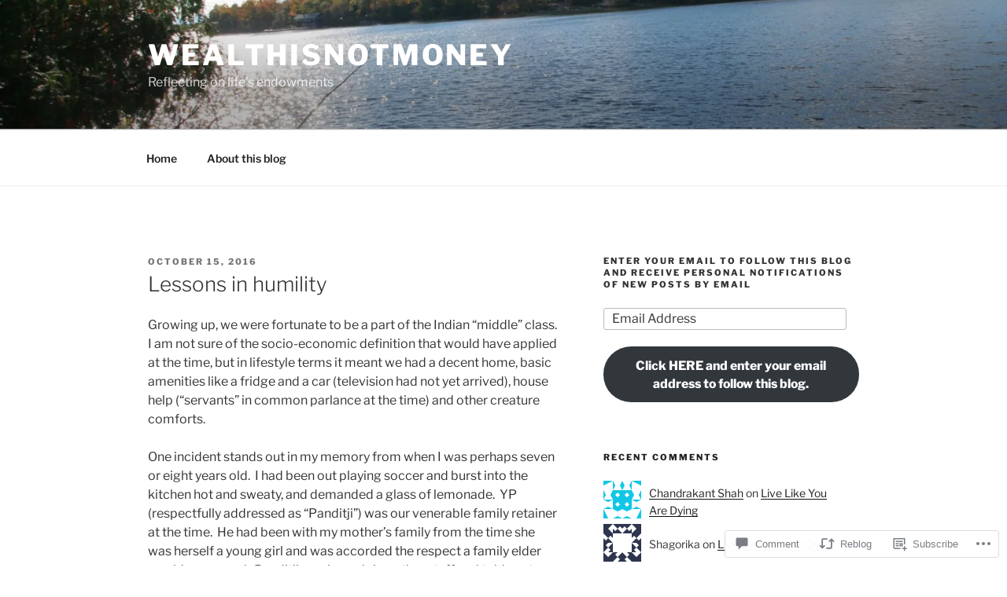

--- FILE ---
content_type: text/javascript; charset=utf-8
request_url: https://www.goodreads.com/review/custom_widget/10988996.Goodreads:%20read?cover_position=&cover_size=small&num_books=5&order=d&shelf=read&sort=date_added&widget_bg_transparent=&widget_id=10988996_read
body_size: 2084
content:
  var widget_code = '  <div class=\"gr_custom_container_10988996_read\">\n    <h2 class=\"gr_custom_header_10988996_read\">\n    <a style=\"text-decoration: none;\" rel=\"nofollow\" href=\"https://www.goodreads.com/review/list/10988996-pankaj?shelf=read&amp;utm_medium=api&amp;utm_source=custom_widget\">Goodreads: read<\/a>\n    <\/h2>\n      <div class=\"gr_custom_each_container_10988996_read\">\n          <div class=\"gr_custom_book_container_10988996_read\">\n            <a title=\"King of Kings: The Iranian Revolution—A Story of Hubris, Delusion and Catastrophic Miscalculation\" rel=\"nofollow\" href=\"https://www.goodreads.com/review/show/8252360152?utm_medium=api&amp;utm_source=custom_widget\"><img alt=\"King of Kings: The Iranian Revolution—A Story of Hubris, Delusion and Catastrophic Miscalculation\" border=\"0\" src=\"https://i.gr-assets.com/images/S/compressed.photo.goodreads.com/books/1732139359l/221251857._SY75_.jpg\" /><\/a>\n          <\/div>\n          <div class=\"gr_custom_rating_10988996_read\">\n            <span class=\" staticStars notranslate\" title=\"it was amazing\"><img alt=\"it was amazing\" src=\"https://s.gr-assets.com/images/layout/gr_red_star_active.png\" /><img alt=\"\" src=\"https://s.gr-assets.com/images/layout/gr_red_star_active.png\" /><img alt=\"\" src=\"https://s.gr-assets.com/images/layout/gr_red_star_active.png\" /><img alt=\"\" src=\"https://s.gr-assets.com/images/layout/gr_red_star_active.png\" /><img alt=\"\" src=\"https://s.gr-assets.com/images/layout/gr_red_star_active.png\" /><\/span>\n          <\/div>\n          <div class=\"gr_custom_title_10988996_read\">\n            <a rel=\"nofollow\" href=\"https://www.goodreads.com/review/show/8252360152?utm_medium=api&amp;utm_source=custom_widget\">King of Kings: The Iranian Revolution—A Story of Hubris, Delusion and Catastrophic Miscalculation<\/a>\n          <\/div>\n          <div class=\"gr_custom_author_10988996_read\">\n            by <a rel=\"nofollow\" href=\"https://www.goodreads.com/author/show/96252.Scott_Anderson\">Scott Anderson<\/a>\n          <\/div>\n          <div class=\"gr_custom_review_10988996_read\">\n            It is interesting, as I finish reading this well-researched and very readable book, that history is repeating itself ... paradoxically. The clergy ruled government in Iran is facing revolt from the populace that first brought it into pow...\n          <\/div>\n      <\/div>\n      <div class=\"gr_custom_each_container_10988996_read\">\n          <div class=\"gr_custom_book_container_10988996_read\">\n            <a title=\"On Tyranny: Twenty Lessons from the Twentieth Century\" rel=\"nofollow\" href=\"https://www.goodreads.com/review/show/8146193891?utm_medium=api&amp;utm_source=custom_widget\"><img alt=\"On Tyranny: Twenty Lessons from the Twentieth Century\" border=\"0\" src=\"https://i.gr-assets.com/images/S/compressed.photo.goodreads.com/books/1484763736l/33917107._SY75_.jpg\" /><\/a>\n          <\/div>\n          <div class=\"gr_custom_rating_10988996_read\">\n            <span class=\" staticStars notranslate\" title=\"it was amazing\"><img alt=\"it was amazing\" src=\"https://s.gr-assets.com/images/layout/gr_red_star_active.png\" /><img alt=\"\" src=\"https://s.gr-assets.com/images/layout/gr_red_star_active.png\" /><img alt=\"\" src=\"https://s.gr-assets.com/images/layout/gr_red_star_active.png\" /><img alt=\"\" src=\"https://s.gr-assets.com/images/layout/gr_red_star_active.png\" /><img alt=\"\" src=\"https://s.gr-assets.com/images/layout/gr_red_star_active.png\" /><\/span>\n          <\/div>\n          <div class=\"gr_custom_title_10988996_read\">\n            <a rel=\"nofollow\" href=\"https://www.goodreads.com/review/show/8146193891?utm_medium=api&amp;utm_source=custom_widget\">On Tyranny: Twenty Lessons from the Twentieth Century<\/a>\n          <\/div>\n          <div class=\"gr_custom_author_10988996_read\">\n            by <a rel=\"nofollow\" href=\"https://www.goodreads.com/author/show/243930.Timothy_Snyder\">Timothy Snyder<\/a>\n          <\/div>\n          <div class=\"gr_custom_review_10988996_read\">\n            As another reviewer has suggested earlier, each of us should carry a copy of this short but hard-hitting book on our person, or at least have it readily available on our side table. \n\nHe has used examples from Nazi Germany, East European...\n          <\/div>\n      <\/div>\n      <div class=\"gr_custom_each_container_10988996_read\">\n          <div class=\"gr_custom_book_container_10988996_read\">\n            <a title=\"The Laws of Manu (Penguin Classics)\" rel=\"nofollow\" href=\"https://www.goodreads.com/review/show/8040485071?utm_medium=api&amp;utm_source=custom_widget\"><img alt=\"The Laws of Manu\" border=\"0\" src=\"https://i.gr-assets.com/images/S/compressed.photo.goodreads.com/books/1348343172l/1252612._SY75_.jpg\" /><\/a>\n          <\/div>\n          <div class=\"gr_custom_rating_10988996_read\">\n            <span class=\" staticStars notranslate\" title=\"really liked it\"><img alt=\"really liked it\" src=\"https://s.gr-assets.com/images/layout/gr_red_star_active.png\" /><img alt=\"\" src=\"https://s.gr-assets.com/images/layout/gr_red_star_active.png\" /><img alt=\"\" src=\"https://s.gr-assets.com/images/layout/gr_red_star_active.png\" /><img alt=\"\" src=\"https://s.gr-assets.com/images/layout/gr_red_star_active.png\" /><img alt=\"\" src=\"https://s.gr-assets.com/images/layout/gr_red_star_inactive.png\" /><\/span>\n          <\/div>\n          <div class=\"gr_custom_title_10988996_read\">\n            <a rel=\"nofollow\" href=\"https://www.goodreads.com/review/show/8040485071?utm_medium=api&amp;utm_source=custom_widget\">The Laws of Manu<\/a>\n          <\/div>\n          <div class=\"gr_custom_author_10988996_read\">\n            by <a rel=\"nofollow\" href=\"https://www.goodreads.com/author/show/363555.Manu\">Manu<\/a>\n          <\/div>\n          <div class=\"gr_custom_review_10988996_read\">\n            The detailed, exhaustive Notes on translation and the Bibliography point to extensive research by the authors and the painstaking efforts to provide context to an ancient discourse. \n\nIt is always imprudent and impossible to view histori...\n          <\/div>\n      <\/div>\n      <div class=\"gr_custom_each_container_10988996_read\">\n          <div class=\"gr_custom_book_container_10988996_read\">\n            <a title=\"Being Muslim (Groundwork Guides)\" rel=\"nofollow\" href=\"https://www.goodreads.com/review/show/8019115108?utm_medium=api&amp;utm_source=custom_widget\"><img alt=\"Being Muslim\" border=\"0\" src=\"https://i.gr-assets.com/images/S/compressed.photo.goodreads.com/books/1348753752l/692539._SX50_.jpg\" /><\/a>\n          <\/div>\n          <div class=\"gr_custom_rating_10988996_read\">\n            <span class=\" staticStars notranslate\" title=\"really liked it\"><img alt=\"really liked it\" src=\"https://s.gr-assets.com/images/layout/gr_red_star_active.png\" /><img alt=\"\" src=\"https://s.gr-assets.com/images/layout/gr_red_star_active.png\" /><img alt=\"\" src=\"https://s.gr-assets.com/images/layout/gr_red_star_active.png\" /><img alt=\"\" src=\"https://s.gr-assets.com/images/layout/gr_red_star_active.png\" /><img alt=\"\" src=\"https://s.gr-assets.com/images/layout/gr_red_star_inactive.png\" /><\/span>\n          <\/div>\n          <div class=\"gr_custom_title_10988996_read\">\n            <a rel=\"nofollow\" href=\"https://www.goodreads.com/review/show/8019115108?utm_medium=api&amp;utm_source=custom_widget\">Being Muslim<\/a>\n          <\/div>\n          <div class=\"gr_custom_author_10988996_read\">\n            by <a rel=\"nofollow\" href=\"https://www.goodreads.com/author/show/370222.Haroon_Siddiqui\">Haroon Siddiqui<\/a>\n          <\/div>\n          <div class=\"gr_custom_review_10988996_read\">\n            First, in the interest of full disclosure: Haroon is a good friend and someone I look to for rational advice.\n\nThis is a ‘primer’ that helps, in a succinct and tightly controlled narrative, to dispel the many myths that circulate and con...\n          <\/div>\n      <\/div>\n      <div class=\"gr_custom_each_container_10988996_read\">\n          <div class=\"gr_custom_book_container_10988996_read\">\n            <a title=\"The World According to Clarkson (World According to Clarkson, #1)\" rel=\"nofollow\" href=\"https://www.goodreads.com/review/show/7996083925?utm_medium=api&amp;utm_source=custom_widget\"><img alt=\"The World According to Clarkson\" border=\"0\" src=\"https://i.gr-assets.com/images/S/compressed.photo.goodreads.com/books/1442063745l/300118._SY75_.jpg\" /><\/a>\n          <\/div>\n          <div class=\"gr_custom_rating_10988996_read\">\n            <span class=\" staticStars notranslate\" title=\"liked it\"><img alt=\"liked it\" src=\"https://s.gr-assets.com/images/layout/gr_red_star_active.png\" /><img alt=\"\" src=\"https://s.gr-assets.com/images/layout/gr_red_star_active.png\" /><img alt=\"\" src=\"https://s.gr-assets.com/images/layout/gr_red_star_active.png\" /><img alt=\"\" src=\"https://s.gr-assets.com/images/layout/gr_red_star_inactive.png\" /><img alt=\"\" src=\"https://s.gr-assets.com/images/layout/gr_red_star_inactive.png\" /><\/span>\n          <\/div>\n          <div class=\"gr_custom_title_10988996_read\">\n            <a rel=\"nofollow\" href=\"https://www.goodreads.com/review/show/7996083925?utm_medium=api&amp;utm_source=custom_widget\">The World According to Clarkson<\/a>\n          <\/div>\n          <div class=\"gr_custom_author_10988996_read\">\n            by <a rel=\"nofollow\" href=\"https://www.goodreads.com/author/show/52112.Jeremy_Clarkson\">Jeremy Clarkson<\/a>\n          <\/div>\n          <div class=\"gr_custom_review_10988996_read\">\n            Witty and cerebral! Skipped a few columns out of lack of interest or because they were about English personalities that I am unfamiliar with.\n          <\/div>\n      <\/div>\n  <br style=\"clear: both\"/>\n  <center>\n    <a rel=\"nofollow\" href=\"https://www.goodreads.com/\"><img alt=\"goodreads.com\" style=\"border:0\" src=\"https://s.gr-assets.com/images/widget/widget_logo.gif\" /><\/a>\n  <\/center>\n  <noscript>\n    Share <a rel=\"nofollow\" href=\"https://www.goodreads.com/\">book reviews<\/a> and ratings with Pankaj, and even join a <a rel=\"nofollow\" href=\"https://www.goodreads.com/group\">book club<\/a> on Goodreads.\n  <\/noscript>\n  <\/div>\n'
  var widget_div = document.getElementById('gr_custom_widget_10988996_read')
  if (widget_div) {
    widget_div.innerHTML = widget_code
  }
  else {
    document.write(widget_code)
  }
